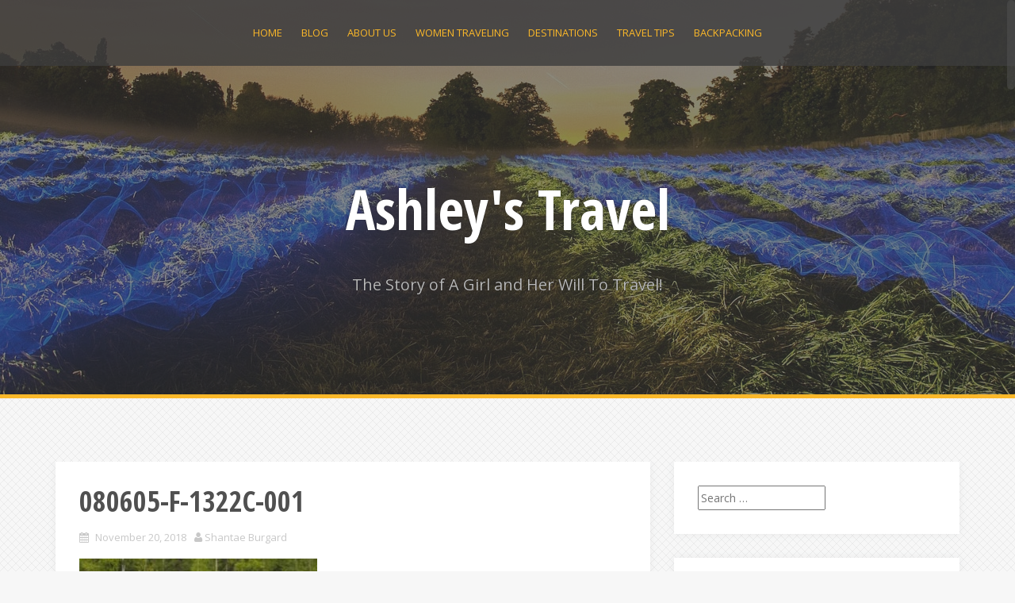

--- FILE ---
content_type: text/html; charset=UTF-8
request_url: https://ashleystravel.com/stag-ideas-british-rugby-tour/080605-f-1322c-001
body_size: 9845
content:
<!DOCTYPE html>
<html lang="en-US">
<head>
<meta charset="UTF-8">
<meta name="viewport" content="width=device-width, initial-scale=1">
<link rel="profile" href="http://gmpg.org/xfn/11">
<link rel="pingback" href="https://ashleystravel.com/xmlrpc.php">

<meta name='robots' content='index, follow, max-image-preview:large, max-snippet:-1, max-video-preview:-1' />
	<style>img:is([sizes="auto" i], [sizes^="auto," i]) { contain-intrinsic-size: 3000px 1500px }</style>
	
	<!-- This site is optimized with the Yoast SEO plugin v25.5 - https://yoast.com/wordpress/plugins/seo/ -->
	<title>080605-F-1322C-001 - Ashley&#039;s Travel</title>
	<link rel="canonical" href="https://ashleystravel.com/stag-ideas-british-rugby-tour/080605-f-1322c-001/" />
	<meta property="og:locale" content="en_US" />
	<meta property="og:type" content="article" />
	<meta property="og:title" content="080605-F-1322C-001 - Ashley&#039;s Travel" />
	<meta property="og:url" content="https://ashleystravel.com/stag-ideas-british-rugby-tour/080605-f-1322c-001/" />
	<meta property="og:site_name" content="Ashley&#039;s Travel" />
	<meta property="og:image" content="https://ashleystravel.com/stag-ideas-british-rugby-tour/080605-f-1322c-001" />
	<meta property="og:image:width" content="780" />
	<meta property="og:image:height" content="518" />
	<meta property="og:image:type" content="image/jpeg" />
	<meta name="twitter:card" content="summary_large_image" />
	<script type="application/ld+json" class="yoast-schema-graph">{"@context":"https://schema.org","@graph":[{"@type":"WebPage","@id":"https://ashleystravel.com/stag-ideas-british-rugby-tour/080605-f-1322c-001/","url":"https://ashleystravel.com/stag-ideas-british-rugby-tour/080605-f-1322c-001/","name":"080605-F-1322C-001 - Ashley&#039;s Travel","isPartOf":{"@id":"http://ashleystravel.com/#website"},"primaryImageOfPage":{"@id":"https://ashleystravel.com/stag-ideas-british-rugby-tour/080605-f-1322c-001/#primaryimage"},"image":{"@id":"https://ashleystravel.com/stag-ideas-british-rugby-tour/080605-f-1322c-001/#primaryimage"},"thumbnailUrl":"https://ashleystravel.com/wp-content/uploads/080605-F-1322C-001.jpg","datePublished":"2018-11-20T01:39:49+00:00","breadcrumb":{"@id":"https://ashleystravel.com/stag-ideas-british-rugby-tour/080605-f-1322c-001/#breadcrumb"},"inLanguage":"en-US","potentialAction":[{"@type":"ReadAction","target":["https://ashleystravel.com/stag-ideas-british-rugby-tour/080605-f-1322c-001/"]}]},{"@type":"ImageObject","inLanguage":"en-US","@id":"https://ashleystravel.com/stag-ideas-british-rugby-tour/080605-f-1322c-001/#primaryimage","url":"https://ashleystravel.com/wp-content/uploads/080605-F-1322C-001.jpg","contentUrl":"https://ashleystravel.com/wp-content/uploads/080605-F-1322C-001.jpg","width":"780","height":"518"},{"@type":"BreadcrumbList","@id":"https://ashleystravel.com/stag-ideas-british-rugby-tour/080605-f-1322c-001/#breadcrumb","itemListElement":[{"@type":"ListItem","position":1,"name":"Home","item":"http://ashleystravel.com/"},{"@type":"ListItem","position":2,"name":"Stag Do Ideas: A British Rugby Tour","item":"http://ashleystravel.com/stag-ideas-british-rugby-tour"},{"@type":"ListItem","position":3,"name":"080605-F-1322C-001"}]},{"@type":"WebSite","@id":"http://ashleystravel.com/#website","url":"http://ashleystravel.com/","name":"Ashley&#039;s Travel","description":"The Story of A Girl and Her Will To Travel!","potentialAction":[{"@type":"SearchAction","target":{"@type":"EntryPoint","urlTemplate":"http://ashleystravel.com/?s={search_term_string}"},"query-input":{"@type":"PropertyValueSpecification","valueRequired":true,"valueName":"search_term_string"}}],"inLanguage":"en-US"}]}</script>
	<!-- / Yoast SEO plugin. -->


<link rel='dns-prefetch' href='//fonts.googleapis.com' />
<link rel="alternate" type="application/rss+xml" title="Ashley&#039;s Travel &raquo; Feed" href="https://ashleystravel.com/feed" />
		<!-- This site uses the Google Analytics by MonsterInsights plugin v9.6.1 - Using Analytics tracking - https://www.monsterinsights.com/ -->
		<!-- Note: MonsterInsights is not currently configured on this site. The site owner needs to authenticate with Google Analytics in the MonsterInsights settings panel. -->
					<!-- No tracking code set -->
				<!-- / Google Analytics by MonsterInsights -->
		<script type="text/javascript">
/* <![CDATA[ */
window._wpemojiSettings = {"baseUrl":"https:\/\/s.w.org\/images\/core\/emoji\/16.0.1\/72x72\/","ext":".png","svgUrl":"https:\/\/s.w.org\/images\/core\/emoji\/16.0.1\/svg\/","svgExt":".svg","source":{"concatemoji":"https:\/\/ashleystravel.com\/wp-includes\/js\/wp-emoji-release.min.js?ver=6.8.2"}};
/*! This file is auto-generated */
!function(s,n){var o,i,e;function c(e){try{var t={supportTests:e,timestamp:(new Date).valueOf()};sessionStorage.setItem(o,JSON.stringify(t))}catch(e){}}function p(e,t,n){e.clearRect(0,0,e.canvas.width,e.canvas.height),e.fillText(t,0,0);var t=new Uint32Array(e.getImageData(0,0,e.canvas.width,e.canvas.height).data),a=(e.clearRect(0,0,e.canvas.width,e.canvas.height),e.fillText(n,0,0),new Uint32Array(e.getImageData(0,0,e.canvas.width,e.canvas.height).data));return t.every(function(e,t){return e===a[t]})}function u(e,t){e.clearRect(0,0,e.canvas.width,e.canvas.height),e.fillText(t,0,0);for(var n=e.getImageData(16,16,1,1),a=0;a<n.data.length;a++)if(0!==n.data[a])return!1;return!0}function f(e,t,n,a){switch(t){case"flag":return n(e,"\ud83c\udff3\ufe0f\u200d\u26a7\ufe0f","\ud83c\udff3\ufe0f\u200b\u26a7\ufe0f")?!1:!n(e,"\ud83c\udde8\ud83c\uddf6","\ud83c\udde8\u200b\ud83c\uddf6")&&!n(e,"\ud83c\udff4\udb40\udc67\udb40\udc62\udb40\udc65\udb40\udc6e\udb40\udc67\udb40\udc7f","\ud83c\udff4\u200b\udb40\udc67\u200b\udb40\udc62\u200b\udb40\udc65\u200b\udb40\udc6e\u200b\udb40\udc67\u200b\udb40\udc7f");case"emoji":return!a(e,"\ud83e\udedf")}return!1}function g(e,t,n,a){var r="undefined"!=typeof WorkerGlobalScope&&self instanceof WorkerGlobalScope?new OffscreenCanvas(300,150):s.createElement("canvas"),o=r.getContext("2d",{willReadFrequently:!0}),i=(o.textBaseline="top",o.font="600 32px Arial",{});return e.forEach(function(e){i[e]=t(o,e,n,a)}),i}function t(e){var t=s.createElement("script");t.src=e,t.defer=!0,s.head.appendChild(t)}"undefined"!=typeof Promise&&(o="wpEmojiSettingsSupports",i=["flag","emoji"],n.supports={everything:!0,everythingExceptFlag:!0},e=new Promise(function(e){s.addEventListener("DOMContentLoaded",e,{once:!0})}),new Promise(function(t){var n=function(){try{var e=JSON.parse(sessionStorage.getItem(o));if("object"==typeof e&&"number"==typeof e.timestamp&&(new Date).valueOf()<e.timestamp+604800&&"object"==typeof e.supportTests)return e.supportTests}catch(e){}return null}();if(!n){if("undefined"!=typeof Worker&&"undefined"!=typeof OffscreenCanvas&&"undefined"!=typeof URL&&URL.createObjectURL&&"undefined"!=typeof Blob)try{var e="postMessage("+g.toString()+"("+[JSON.stringify(i),f.toString(),p.toString(),u.toString()].join(",")+"));",a=new Blob([e],{type:"text/javascript"}),r=new Worker(URL.createObjectURL(a),{name:"wpTestEmojiSupports"});return void(r.onmessage=function(e){c(n=e.data),r.terminate(),t(n)})}catch(e){}c(n=g(i,f,p,u))}t(n)}).then(function(e){for(var t in e)n.supports[t]=e[t],n.supports.everything=n.supports.everything&&n.supports[t],"flag"!==t&&(n.supports.everythingExceptFlag=n.supports.everythingExceptFlag&&n.supports[t]);n.supports.everythingExceptFlag=n.supports.everythingExceptFlag&&!n.supports.flag,n.DOMReady=!1,n.readyCallback=function(){n.DOMReady=!0}}).then(function(){return e}).then(function(){var e;n.supports.everything||(n.readyCallback(),(e=n.source||{}).concatemoji?t(e.concatemoji):e.wpemoji&&e.twemoji&&(t(e.twemoji),t(e.wpemoji)))}))}((window,document),window._wpemojiSettings);
/* ]]> */
</script>
<style id='wp-emoji-styles-inline-css' type='text/css'>

	img.wp-smiley, img.emoji {
		display: inline !important;
		border: none !important;
		box-shadow: none !important;
		height: 1em !important;
		width: 1em !important;
		margin: 0 0.07em !important;
		vertical-align: -0.1em !important;
		background: none !important;
		padding: 0 !important;
	}
</style>
<link rel='stylesheet' id='wp-block-library-css' href='https://ashleystravel.com/wp-includes/css/dist/block-library/style.min.css?ver=6.8.2' type='text/css' media='all' />
<style id='classic-theme-styles-inline-css' type='text/css'>
/*! This file is auto-generated */
.wp-block-button__link{color:#fff;background-color:#32373c;border-radius:9999px;box-shadow:none;text-decoration:none;padding:calc(.667em + 2px) calc(1.333em + 2px);font-size:1.125em}.wp-block-file__button{background:#32373c;color:#fff;text-decoration:none}
</style>
<style id='global-styles-inline-css' type='text/css'>
:root{--wp--preset--aspect-ratio--square: 1;--wp--preset--aspect-ratio--4-3: 4/3;--wp--preset--aspect-ratio--3-4: 3/4;--wp--preset--aspect-ratio--3-2: 3/2;--wp--preset--aspect-ratio--2-3: 2/3;--wp--preset--aspect-ratio--16-9: 16/9;--wp--preset--aspect-ratio--9-16: 9/16;--wp--preset--color--black: #000000;--wp--preset--color--cyan-bluish-gray: #abb8c3;--wp--preset--color--white: #ffffff;--wp--preset--color--pale-pink: #f78da7;--wp--preset--color--vivid-red: #cf2e2e;--wp--preset--color--luminous-vivid-orange: #ff6900;--wp--preset--color--luminous-vivid-amber: #fcb900;--wp--preset--color--light-green-cyan: #7bdcb5;--wp--preset--color--vivid-green-cyan: #00d084;--wp--preset--color--pale-cyan-blue: #8ed1fc;--wp--preset--color--vivid-cyan-blue: #0693e3;--wp--preset--color--vivid-purple: #9b51e0;--wp--preset--gradient--vivid-cyan-blue-to-vivid-purple: linear-gradient(135deg,rgba(6,147,227,1) 0%,rgb(155,81,224) 100%);--wp--preset--gradient--light-green-cyan-to-vivid-green-cyan: linear-gradient(135deg,rgb(122,220,180) 0%,rgb(0,208,130) 100%);--wp--preset--gradient--luminous-vivid-amber-to-luminous-vivid-orange: linear-gradient(135deg,rgba(252,185,0,1) 0%,rgba(255,105,0,1) 100%);--wp--preset--gradient--luminous-vivid-orange-to-vivid-red: linear-gradient(135deg,rgba(255,105,0,1) 0%,rgb(207,46,46) 100%);--wp--preset--gradient--very-light-gray-to-cyan-bluish-gray: linear-gradient(135deg,rgb(238,238,238) 0%,rgb(169,184,195) 100%);--wp--preset--gradient--cool-to-warm-spectrum: linear-gradient(135deg,rgb(74,234,220) 0%,rgb(151,120,209) 20%,rgb(207,42,186) 40%,rgb(238,44,130) 60%,rgb(251,105,98) 80%,rgb(254,248,76) 100%);--wp--preset--gradient--blush-light-purple: linear-gradient(135deg,rgb(255,206,236) 0%,rgb(152,150,240) 100%);--wp--preset--gradient--blush-bordeaux: linear-gradient(135deg,rgb(254,205,165) 0%,rgb(254,45,45) 50%,rgb(107,0,62) 100%);--wp--preset--gradient--luminous-dusk: linear-gradient(135deg,rgb(255,203,112) 0%,rgb(199,81,192) 50%,rgb(65,88,208) 100%);--wp--preset--gradient--pale-ocean: linear-gradient(135deg,rgb(255,245,203) 0%,rgb(182,227,212) 50%,rgb(51,167,181) 100%);--wp--preset--gradient--electric-grass: linear-gradient(135deg,rgb(202,248,128) 0%,rgb(113,206,126) 100%);--wp--preset--gradient--midnight: linear-gradient(135deg,rgb(2,3,129) 0%,rgb(40,116,252) 100%);--wp--preset--font-size--small: 13px;--wp--preset--font-size--medium: 20px;--wp--preset--font-size--large: 36px;--wp--preset--font-size--x-large: 42px;--wp--preset--spacing--20: 0.44rem;--wp--preset--spacing--30: 0.67rem;--wp--preset--spacing--40: 1rem;--wp--preset--spacing--50: 1.5rem;--wp--preset--spacing--60: 2.25rem;--wp--preset--spacing--70: 3.38rem;--wp--preset--spacing--80: 5.06rem;--wp--preset--shadow--natural: 6px 6px 9px rgba(0, 0, 0, 0.2);--wp--preset--shadow--deep: 12px 12px 50px rgba(0, 0, 0, 0.4);--wp--preset--shadow--sharp: 6px 6px 0px rgba(0, 0, 0, 0.2);--wp--preset--shadow--outlined: 6px 6px 0px -3px rgba(255, 255, 255, 1), 6px 6px rgba(0, 0, 0, 1);--wp--preset--shadow--crisp: 6px 6px 0px rgba(0, 0, 0, 1);}:where(.is-layout-flex){gap: 0.5em;}:where(.is-layout-grid){gap: 0.5em;}body .is-layout-flex{display: flex;}.is-layout-flex{flex-wrap: wrap;align-items: center;}.is-layout-flex > :is(*, div){margin: 0;}body .is-layout-grid{display: grid;}.is-layout-grid > :is(*, div){margin: 0;}:where(.wp-block-columns.is-layout-flex){gap: 2em;}:where(.wp-block-columns.is-layout-grid){gap: 2em;}:where(.wp-block-post-template.is-layout-flex){gap: 1.25em;}:where(.wp-block-post-template.is-layout-grid){gap: 1.25em;}.has-black-color{color: var(--wp--preset--color--black) !important;}.has-cyan-bluish-gray-color{color: var(--wp--preset--color--cyan-bluish-gray) !important;}.has-white-color{color: var(--wp--preset--color--white) !important;}.has-pale-pink-color{color: var(--wp--preset--color--pale-pink) !important;}.has-vivid-red-color{color: var(--wp--preset--color--vivid-red) !important;}.has-luminous-vivid-orange-color{color: var(--wp--preset--color--luminous-vivid-orange) !important;}.has-luminous-vivid-amber-color{color: var(--wp--preset--color--luminous-vivid-amber) !important;}.has-light-green-cyan-color{color: var(--wp--preset--color--light-green-cyan) !important;}.has-vivid-green-cyan-color{color: var(--wp--preset--color--vivid-green-cyan) !important;}.has-pale-cyan-blue-color{color: var(--wp--preset--color--pale-cyan-blue) !important;}.has-vivid-cyan-blue-color{color: var(--wp--preset--color--vivid-cyan-blue) !important;}.has-vivid-purple-color{color: var(--wp--preset--color--vivid-purple) !important;}.has-black-background-color{background-color: var(--wp--preset--color--black) !important;}.has-cyan-bluish-gray-background-color{background-color: var(--wp--preset--color--cyan-bluish-gray) !important;}.has-white-background-color{background-color: var(--wp--preset--color--white) !important;}.has-pale-pink-background-color{background-color: var(--wp--preset--color--pale-pink) !important;}.has-vivid-red-background-color{background-color: var(--wp--preset--color--vivid-red) !important;}.has-luminous-vivid-orange-background-color{background-color: var(--wp--preset--color--luminous-vivid-orange) !important;}.has-luminous-vivid-amber-background-color{background-color: var(--wp--preset--color--luminous-vivid-amber) !important;}.has-light-green-cyan-background-color{background-color: var(--wp--preset--color--light-green-cyan) !important;}.has-vivid-green-cyan-background-color{background-color: var(--wp--preset--color--vivid-green-cyan) !important;}.has-pale-cyan-blue-background-color{background-color: var(--wp--preset--color--pale-cyan-blue) !important;}.has-vivid-cyan-blue-background-color{background-color: var(--wp--preset--color--vivid-cyan-blue) !important;}.has-vivid-purple-background-color{background-color: var(--wp--preset--color--vivid-purple) !important;}.has-black-border-color{border-color: var(--wp--preset--color--black) !important;}.has-cyan-bluish-gray-border-color{border-color: var(--wp--preset--color--cyan-bluish-gray) !important;}.has-white-border-color{border-color: var(--wp--preset--color--white) !important;}.has-pale-pink-border-color{border-color: var(--wp--preset--color--pale-pink) !important;}.has-vivid-red-border-color{border-color: var(--wp--preset--color--vivid-red) !important;}.has-luminous-vivid-orange-border-color{border-color: var(--wp--preset--color--luminous-vivid-orange) !important;}.has-luminous-vivid-amber-border-color{border-color: var(--wp--preset--color--luminous-vivid-amber) !important;}.has-light-green-cyan-border-color{border-color: var(--wp--preset--color--light-green-cyan) !important;}.has-vivid-green-cyan-border-color{border-color: var(--wp--preset--color--vivid-green-cyan) !important;}.has-pale-cyan-blue-border-color{border-color: var(--wp--preset--color--pale-cyan-blue) !important;}.has-vivid-cyan-blue-border-color{border-color: var(--wp--preset--color--vivid-cyan-blue) !important;}.has-vivid-purple-border-color{border-color: var(--wp--preset--color--vivid-purple) !important;}.has-vivid-cyan-blue-to-vivid-purple-gradient-background{background: var(--wp--preset--gradient--vivid-cyan-blue-to-vivid-purple) !important;}.has-light-green-cyan-to-vivid-green-cyan-gradient-background{background: var(--wp--preset--gradient--light-green-cyan-to-vivid-green-cyan) !important;}.has-luminous-vivid-amber-to-luminous-vivid-orange-gradient-background{background: var(--wp--preset--gradient--luminous-vivid-amber-to-luminous-vivid-orange) !important;}.has-luminous-vivid-orange-to-vivid-red-gradient-background{background: var(--wp--preset--gradient--luminous-vivid-orange-to-vivid-red) !important;}.has-very-light-gray-to-cyan-bluish-gray-gradient-background{background: var(--wp--preset--gradient--very-light-gray-to-cyan-bluish-gray) !important;}.has-cool-to-warm-spectrum-gradient-background{background: var(--wp--preset--gradient--cool-to-warm-spectrum) !important;}.has-blush-light-purple-gradient-background{background: var(--wp--preset--gradient--blush-light-purple) !important;}.has-blush-bordeaux-gradient-background{background: var(--wp--preset--gradient--blush-bordeaux) !important;}.has-luminous-dusk-gradient-background{background: var(--wp--preset--gradient--luminous-dusk) !important;}.has-pale-ocean-gradient-background{background: var(--wp--preset--gradient--pale-ocean) !important;}.has-electric-grass-gradient-background{background: var(--wp--preset--gradient--electric-grass) !important;}.has-midnight-gradient-background{background: var(--wp--preset--gradient--midnight) !important;}.has-small-font-size{font-size: var(--wp--preset--font-size--small) !important;}.has-medium-font-size{font-size: var(--wp--preset--font-size--medium) !important;}.has-large-font-size{font-size: var(--wp--preset--font-size--large) !important;}.has-x-large-font-size{font-size: var(--wp--preset--font-size--x-large) !important;}
:where(.wp-block-post-template.is-layout-flex){gap: 1.25em;}:where(.wp-block-post-template.is-layout-grid){gap: 1.25em;}
:where(.wp-block-columns.is-layout-flex){gap: 2em;}:where(.wp-block-columns.is-layout-grid){gap: 2em;}
:root :where(.wp-block-pullquote){font-size: 1.5em;line-height: 1.6;}
</style>
<link rel='stylesheet' id='contact-form-7-css' href='https://ashleystravel.com/wp-content/plugins/contact-form-7/includes/css/styles.css?ver=6.1' type='text/css' media='all' />
<link rel='stylesheet' id='stcr-style-css' href='https://ashleystravel.com/wp-content/plugins/subscribe-to-comments-reloaded/includes/css/stcr-style.css?ver=6.8.2' type='text/css' media='all' />
<link rel='stylesheet' id='alizee-bootstrap-css' href='https://ashleystravel.com/wp-content/themes/alizee/bootstrap/css/bootstrap.min.css?ver=1' type='text/css' media='all' />
<link rel='stylesheet' id='alizee-style-css' href='https://ashleystravel.com/wp-content/themes/alizee/style.css?ver=6.8.2' type='text/css' media='all' />
<style id='alizee-style-inline-css' type='text/css'>
.main-navigation a, .social-navigation li a, .entry-title a:hover, .widget-title, .widgettitle, .social-widget li a::before, .author-social a, .view-all, .view-all a { color: ; }
.main-navigation li:hover, .post-navigation .nav-previous, .post-navigation .nav-next, .paging-navigation .nav-previous, .paging-navigation .nav-next, #today, .tagcloud a, .entry-thumb, .comment-respond input[type="submit"], .cat-link, .search-submit { background-color: ; }
.widget-title, .widgettitle, .entry-thumb, .author-name, .site-header, .page-header, blockquote { border-color: ; }
.sidebar-toggle { border-right-color: ; }
.social-toggle { border-left-color: ; }
.site-title a { color: ; }
.site-description { color: ; }
.entry-title, .entry-title a { color: ; }
body { color: ; }
.site-header { background-color: ; }
.footer-widget-area, .site-info { background-color: ; }

</style>
<link rel='stylesheet' id='alizee-font-awesome-css' href='https://ashleystravel.com/wp-content/themes/alizee/fonts/font-awesome.min.css?ver=6.8.2' type='text/css' media='all' />
<link rel='stylesheet' id='alizee-headings-fonts-css' href='//fonts.googleapis.com/css?family=Open+Sans+Condensed%3A700&#038;ver=6.8.2' type='text/css' media='all' />
<link rel='stylesheet' id='alizee-body-fonts-css' href='//fonts.googleapis.com/css?family=Open+Sans%3A400italic%2C700italic%2C400%2C700&#038;ver=6.8.2' type='text/css' media='all' />
<link rel='stylesheet' id='alizee-two-col-css' href='https://ashleystravel.com/wp-content/themes/alizee/layouts/four-col.css?ver=6.8.2' type='text/css' media='all' />
<link rel='stylesheet' id='recent-posts-widget-with-thumbnails-public-style-css' href='https://ashleystravel.com/wp-content/plugins/recent-posts-widget-with-thumbnails/public.css?ver=7.1.1' type='text/css' media='all' />
<script type="text/javascript" src="https://ashleystravel.com/wp-includes/js/jquery/jquery.min.js?ver=3.7.1" id="jquery-core-js"></script>
<script type="text/javascript" src="https://ashleystravel.com/wp-includes/js/jquery/jquery-migrate.min.js?ver=3.4.1" id="jquery-migrate-js"></script>
<script type="text/javascript" src="https://ashleystravel.com/wp-content/themes/alizee/js/scripts.js?ver=1" id="alizee-scripts-js"></script>
<script type="text/javascript" src="https://ashleystravel.com/wp-content/themes/alizee/js/jquery.fitvids.js?ver=1" id="alizee-fitvids-js"></script>
<script type="text/javascript" src="https://ashleystravel.com/wp-content/themes/alizee/js/jquery.nicescroll.min.js?ver=1" id="alizee-nicescroll-js"></script>
<script type="text/javascript" src="https://ashleystravel.com/wp-content/themes/alizee/js/nicescroll-init.js?ver=1" id="alizee-nicescroll-init-js"></script>
<link rel="https://api.w.org/" href="https://ashleystravel.com/wp-json/" /><link rel="alternate" title="JSON" type="application/json" href="https://ashleystravel.com/wp-json/wp/v2/media/1641" /><link rel="EditURI" type="application/rsd+xml" title="RSD" href="https://ashleystravel.com/xmlrpc.php?rsd" />
<meta name="generator" content="WordPress 6.8.2" />
<link rel='shortlink' href='https://ashleystravel.com/?p=1641' />
<link rel="alternate" title="oEmbed (JSON)" type="application/json+oembed" href="https://ashleystravel.com/wp-json/oembed/1.0/embed?url=https%3A%2F%2Fashleystravel.com%2Fstag-ideas-british-rugby-tour%2F080605-f-1322c-001" />
<link rel="alternate" title="oEmbed (XML)" type="text/xml+oembed" href="https://ashleystravel.com/wp-json/oembed/1.0/embed?url=https%3A%2F%2Fashleystravel.com%2Fstag-ideas-british-rugby-tour%2F080605-f-1322c-001&#038;format=xml" />
<!--[if lt IE 9]>
<script src="https://ashleystravel.com/wp-content/themes/alizee/js/html5shiv.js"></script>
<![endif]-->
			<style type="text/css">
				.site-header:after {
				    content : "";
				    display: block;
				    position: absolute;
				    top: 0;
				    left: 0;
				    background: url(https://ashleystravel.com/wp-content/themes/alizee/images/header.jpg) no-repeat;
				    background-position: center top;
				    background-attachment: fixed;
				    width: 100%;
				    height: 100%;
				    opacity : 0.4;
				}		
			</style>
	<style type="text/css" id="custom-background-css">
body.custom-background { background-image: url("https://ashleystravel.com/wp-content/themes/alizee/images/bg.png"); background-position: left top; background-size: auto; background-repeat: repeat; background-attachment: scroll; }
</style>
	<style id="sccss"></style></head>


<body class="attachment wp-singular attachment-template-default single single-attachment postid-1641 attachmentid-1641 attachment-jpeg custom-background wp-theme-alizee group-blog">

<div id="page" class="hfeed site">
	<a class="skip-link screen-reader-text" href="#content">Skip to content</a>

	<header id="masthead" class="site-header has-banner" role="banner">
		<nav id="site-navigation" class="main-navigation" role="navigation">
			<div class="container">
				<button class="menu-toggle btn"><i class="fa fa-bars"></i></button>
				<div class="menu-main-menu-container"><ul id="menu-main-menu" class="menu"><li id="menu-item-99" class="menu-item menu-item-type-custom menu-item-object-custom menu-item-home menu-item-99"><a href="http://ashleystravel.com/">Home</a></li>
<li id="menu-item-101" class="menu-item menu-item-type-post_type menu-item-object-page menu-item-101"><a href="https://ashleystravel.com/blog">Blog</a></li>
<li id="menu-item-100" class="menu-item menu-item-type-post_type menu-item-object-page menu-item-100"><a href="https://ashleystravel.com/about-us">About Us</a></li>
<li id="menu-item-124" class="menu-item menu-item-type-taxonomy menu-item-object-category menu-item-124"><a href="https://ashleystravel.com/category/women-traveling">Women traveling</a></li>
<li id="menu-item-122" class="menu-item menu-item-type-taxonomy menu-item-object-category menu-item-122"><a href="https://ashleystravel.com/category/destinations">Destinations</a></li>
<li id="menu-item-123" class="menu-item menu-item-type-taxonomy menu-item-object-category menu-item-123"><a href="https://ashleystravel.com/category/travel-tips">Travel tips</a></li>
<li id="menu-item-121" class="menu-item menu-item-type-taxonomy menu-item-object-category menu-item-121"><a href="https://ashleystravel.com/category/backpacking">Backpacking</a></li>
</ul></div>			</div>	
		</nav><!-- #site-navigation -->
		<div class="container">
			<div class="site-branding">
																						<p class="site-title"><a href="https://ashleystravel.com/" rel="home">Ashley&#039;s Travel</a></p>
														<p class="site-description">The Story of A Girl and Her Will To Travel!</p>
												</div>
		</div>
			</header><!-- #masthead -->

	<div id="content" class="site-content container">
	<div id="primary" class="content-area">
		<main id="main" class="site-main" role="main">

		
			
<article id="post-1641" class="post-1641 attachment type-attachment status-inherit hentry">

	
	<header class="entry-header">
		<h1 class="entry-title">080605-F-1322C-001</h1>
		<div class="entry-meta">
			<span class="posted-on"><i class="fa fa-calendar"></i> <a href="https://ashleystravel.com/stag-ideas-british-rugby-tour/080605-f-1322c-001" rel="bookmark"><time class="entry-date published" datetime="2018-11-20T01:39:49+00:00">November 20, 2018</time></a></span><span class="byline"><i class="fa fa-user"></i> <span class="author vcard"><a class="url fn n" href="https://ashleystravel.com/author/admin">Shantae Burgard</a></span></span>		</div><!-- .entry-meta -->
	</header><!-- .entry-header -->

	<div class="entry-content">
		<p class="attachment"><a href='https://ashleystravel.com/wp-content/uploads/080605-F-1322C-001.jpg'><img fetchpriority="high" decoding="async" width="300" height="199" src="https://ashleystravel.com/wp-content/uploads/080605-F-1322C-001-300x199.jpg" class="attachment-medium size-medium" alt="" srcset="https://ashleystravel.com/wp-content/uploads/080605-F-1322C-001-300x199.jpg 300w, https://ashleystravel.com/wp-content/uploads/080605-F-1322C-001-768x510.jpg 768w, https://ashleystravel.com/wp-content/uploads/080605-F-1322C-001-30x20.jpg 30w, https://ashleystravel.com/wp-content/uploads/080605-F-1322C-001-750x498.jpg 750w, https://ashleystravel.com/wp-content/uploads/080605-F-1322C-001-50x33.jpg 50w, https://ashleystravel.com/wp-content/uploads/080605-F-1322C-001.jpg 780w" sizes="(max-width: 300px) 100vw, 300px" /></a></p>
			</div><!-- .entry-content -->

	<footer class="entry-footer">
		<span><i class="fa fa-folder"></i> </span><span><i class="fa fa-link"></i><a href="https://ashleystravel.com/stag-ideas-british-rugby-tour/080605-f-1322c-001" rel="bookmark"> permalink</a></span>
			</footer><!-- .entry-footer -->
</article><!-- #post-## -->

						

				<nav class="navigation post-navigation clearfix" role="navigation">
		<div class="nav-links">
			<div class="nav-previous"><a href="https://ashleystravel.com/stag-ideas-british-rugby-tour" rel="prev"><i class="fa fa-long-arrow-left"></i> Stag Do Ideas: A British Rugby Tour</a></div>		</div><!-- .nav-links -->
	</nav><!-- .navigation -->
	
			
		
		</main><!-- #main -->
	</div><!-- #primary -->

	<div id="secondary" class="widget-area" role="complementary">
		<aside id="search-2" class="widget widget_search"><form role="search" method="get" class="search-form" action="https://ashleystravel.com/">
				<label>
					<span class="screen-reader-text">Search for:</span>
					<input type="search" class="search-field" placeholder="Search &hellip;" value="" name="s" />
				</label>
				<input type="submit" class="search-submit" value="Search" />
			</form></aside><aside id="recent-posts-widget-with-thumbnails-2" class="widget recent-posts-widget-with-thumbnails">
<div id="rpwwt-recent-posts-widget-with-thumbnails-2" class="rpwwt-widget">
	<ul>
		<li><a href="https://ashleystravel.com/essential-camping-supplies-beyond-tent-sleeping-bag"><img width="75" height="75" src="https://ashleystravel.com/wp-content/uploads/camping-tent-turbo-tent-tents-the-bear-ledger-indian-account-150x150.jpg" class="attachment-75x75 size-75x75 wp-post-image" alt="" decoding="async" loading="lazy" /><span class="rpwwt-post-title">Essential Camping Supplies, Beyond a Tent and Sleeping Bag</span></a></li>
		<li><a href="https://ashleystravel.com/know-furnished-apartments-chalets-3-vallees"><img width="75" height="75" src="https://ashleystravel.com/wp-content/uploads/Thorens-150x150.jpg" class="attachment-75x75 size-75x75 wp-post-image" alt="" decoding="async" loading="lazy" /><span class="rpwwt-post-title">What to Know About Furnished Apartments and Chalets in 3 Vallees</span></a></li>
		<li><a href="https://ashleystravel.com/best-ways-make-money-online"><img width="75" height="75" src="http://ashleystravel.com/wp-content/plugins/recent-posts-widget-with-thumbnails/default_thumb.gif" class="attachment-75x75" alt="" loading="lazy" /><span class="rpwwt-post-title">Best Ways To Make Money Online</span></a></li>
		<li><a href="https://ashleystravel.com/thailand-best-place-holiday"><img width="75" height="75" src="https://ashleystravel.com/wp-content/uploads/thailand-1200x819-150x150.jpg" class="attachment-75x75 size-75x75 wp-post-image" alt="" decoding="async" loading="lazy" /><span class="rpwwt-post-title">Thailand Is The Best Place For A Holiday</span></a></li>
		<li><a href="https://ashleystravel.com/tips-getting-camping-trip-kids"><img width="75" height="75" src="https://ashleystravel.com/wp-content/uploads/4741325076_2d2b5d70dc_b-150x150.jpg" class="attachment-75x75 size-75x75 wp-post-image" alt="" decoding="async" loading="lazy" /><span class="rpwwt-post-title">Tips on Getting The Most Out of a Camping Trip With Kids </span></a></li>
		<li><a href="https://ashleystravel.com/teachers-gifts-ideas"><img width="75" height="75" src="https://ashleystravel.com/wp-content/uploads/PCR15_15F114_ENVIRO_CP_SQ-150x150.jpeg" class="attachment-75x75 size-75x75 wp-post-image" alt="" decoding="async" loading="lazy" srcset="https://ashleystravel.com/wp-content/uploads/PCR15_15F114_ENVIRO_CP_SQ-150x150.jpeg 150w, https://ashleystravel.com/wp-content/uploads/PCR15_15F114_ENVIRO_CP_SQ-300x300.jpeg 300w, https://ashleystravel.com/wp-content/uploads/PCR15_15F114_ENVIRO_CP_SQ-30x30.jpeg 30w, https://ashleystravel.com/wp-content/uploads/PCR15_15F114_ENVIRO_CP_SQ-50x50.jpeg 50w, https://ashleystravel.com/wp-content/uploads/PCR15_15F114_ENVIRO_CP_SQ.jpeg 600w" sizes="auto, (max-width: 75px) 100vw, 75px" /><span class="rpwwt-post-title">Teachers Gifts Ideas </span></a></li>
		<li><a href="https://ashleystravel.com/stag-ideas-british-rugby-tour"><img width="75" height="75" src="https://ashleystravel.com/wp-content/uploads/080605-F-1322C-001-150x150.jpg" class="attachment-75x75 size-75x75 wp-post-image" alt="" decoding="async" loading="lazy" /><span class="rpwwt-post-title">Stag Do Ideas: A British Rugby Tour</span></a></li>
		<li><a href="https://ashleystravel.com/sightseeing-las-vegas"><img width="75" height="75" src="https://ashleystravel.com/wp-content/uploads/bellagio-exterior-hero-shot-purple-sky-150x150.jpg" class="attachment-75x75 size-75x75 wp-post-image" alt="" decoding="async" loading="lazy" /><span class="rpwwt-post-title">Sightseeing in Las Vegas</span></a></li>
		<li><a href="https://ashleystravel.com/road-trip-adventure-missing"><img width="75" height="75" src="https://ashleystravel.com/wp-content/uploads/img1692-150x150.jpg" class="attachment-75x75 size-75x75 wp-post-image" alt="" decoding="async" loading="lazy" /><span class="rpwwt-post-title">Why A Road Trip Could Be the Adventure Your Missing</span></a></li>
		<li><a href="https://ashleystravel.com/things-cabo-san-lucas"><img width="75" height="75" src="https://ashleystravel.com/wp-content/uploads/phuket-travel-safety-150x150.jpg" class="attachment-75x75 size-75x75 wp-post-image" alt="" decoding="async" loading="lazy" /><span class="rpwwt-post-title">Things To Do in Cabo San Lucas</span></a></li>
		<li><a href="https://ashleystravel.com/finding-travel-style-phuket"><img width="75" height="75" src="https://ashleystravel.com/wp-content/uploads/phuket-travel-safety-150x150.jpg" class="attachment-75x75 size-75x75 wp-post-image" alt="" decoding="async" loading="lazy" /><span class="rpwwt-post-title">Finding Your Travel Style in Phuket</span></a></li>
		<li><a href="https://ashleystravel.com/spend-time-verona"><img width="75" height="75" src="https://ashleystravel.com/wp-content/uploads/Unknown-150x150.jpeg" class="attachment-75x75 size-75x75 wp-post-image" alt="" decoding="async" loading="lazy" /><span class="rpwwt-post-title">How to Spend Your Time In Verona</span></a></li>
		<li><a href="https://ashleystravel.com/10-unique-buildings-around-world"><img width="75" height="75" src="http://ashleystravel.com/wp-content/plugins/recent-posts-widget-with-thumbnails/default_thumb.gif" class="attachment-75x75" alt="" loading="lazy" /><span class="rpwwt-post-title">10 Unique Buildings Around the World</span></a></li>
		<li><a href="https://ashleystravel.com/im-love-cabo-san-lucas"><img width="75" height="75" src="https://ashleystravel.com/wp-content/uploads/5322963020_8ea8732255_b-1-150x150.jpg" class="attachment-75x75 size-75x75 wp-post-image" alt="" decoding="async" loading="lazy" /><span class="rpwwt-post-title">I&#8217;m in Love With Cabo San Lucas</span></a></li>
		<li><a href="https://ashleystravel.com/visit-antarctica-flights-antarctica-antarctica-cruises"><img width="75" height="75" src="https://ashleystravel.com/wp-content/uploads/emperor-penguins-429127_640-150x150.jpg" class="attachment-75x75 size-75x75 wp-post-image" alt="" decoding="async" loading="lazy" /><span class="rpwwt-post-title">VISIT ANTARCTICA: FLIGHTS TO ANTARCTICA AND ANTARCTICA CRUISES</span></a></li>
		<li><a href="https://ashleystravel.com/3-reasons-experience-luxury-travel"><img width="75" height="75" src="http://ashleystravel.com/wp-content/plugins/recent-posts-widget-with-thumbnails/default_thumb.gif" class="attachment-75x75" alt="" loading="lazy" /><span class="rpwwt-post-title">3 Reasons You Should Experience Luxury Travel</span></a></li>
		<li><a href="https://ashleystravel.com/go-gorilla-trekking-rwanda-volcanoes-national-park"><img width="75" height="75" src="https://ashleystravel.com/wp-content/uploads/20050128-7797_DAS_large-150x150.jpg" class="attachment-75x75 size-75x75 wp-post-image" alt="" decoding="async" loading="lazy" /><span class="rpwwt-post-title">How to go Gorilla Trekking in Rwanda – Volcanoes national park</span></a></li>
		<li><a href="https://ashleystravel.com/4-places-visit-peru"><img width="75" height="75" src="https://ashleystravel.com/wp-content/uploads/lima-150x150.jpg" class="attachment-75x75 size-75x75 wp-post-image" alt="" decoding="async" loading="lazy" /><span class="rpwwt-post-title">4 Places To Visit In Peru</span></a></li>
		<li><a href="https://ashleystravel.com/7-ways-spend-gap-year"><img width="75" height="75" src="http://ashleystravel.com/wp-content/plugins/recent-posts-widget-with-thumbnails/default_thumb.gif" class="attachment-75x75" alt="" loading="lazy" /><span class="rpwwt-post-title">7 Ways to Spend a Gap Year</span></a></li>
		<li><a href="https://ashleystravel.com/5-surprising-locations-perfect-luxury-escape"><img width="75" height="75" src="http://ashleystravel.com/wp-content/plugins/recent-posts-widget-with-thumbnails/default_thumb.gif" class="attachment-75x75" alt="" loading="lazy" /><span class="rpwwt-post-title">5 Surprising Locations Perfect for a Luxury Escape</span></a></li>
		<li><a href="https://ashleystravel.com/5-amazing-holiday-destinations-tv-movie-lovers"><img width="75" height="75" src="http://ashleystravel.com/wp-content/plugins/recent-posts-widget-with-thumbnails/default_thumb.gif" class="attachment-75x75" alt="" loading="lazy" /><span class="rpwwt-post-title">5 Amazing Holiday Destinations for TV and Movie Lovers</span></a></li>
		<li><a href="https://ashleystravel.com/italy-vs-france-whats-best-holiday"><img width="75" height="75" src="http://ashleystravel.com/wp-content/plugins/recent-posts-widget-with-thumbnails/default_thumb.gif" class="attachment-75x75" alt="" loading="lazy" /><span class="rpwwt-post-title">Italy Vs. France &#8211; What&#8217;s Best for Your Holiday?</span></a></li>
		<li><a href="https://ashleystravel.com/3-travel-worthy-restaurants-in-america"><img width="75" height="75" src="https://ashleystravel.com/wp-content/uploads/920x920-150x150.jpg" class="attachment-75x75 size-75x75 wp-post-image" alt="" decoding="async" loading="lazy" /><span class="rpwwt-post-title">3 Travel-Worthy Restaurants in America</span></a></li>
		<li><a href="https://ashleystravel.com/five-things-you-need-to-see-in-doha"><img width="75" height="75" src="http://ashleystravel.com/wp-content/plugins/recent-posts-widget-with-thumbnails/default_thumb.gif" class="attachment-75x75" alt="" loading="lazy" /><span class="rpwwt-post-title">Five Things You Need To See In Doha</span></a></li>
		<li><a href="https://ashleystravel.com/duty-free-shops-in-different-airports"><img width="75" height="75" src="http://ashleystravel.com/wp-content/plugins/recent-posts-widget-with-thumbnails/default_thumb.gif" class="attachment-75x75" alt="" loading="lazy" /><span class="rpwwt-post-title">Duty free shops in different airports</span></a></li>
		<li><a href="https://ashleystravel.com/how-to-book-a-brilliant-holiday-for-less"><img width="75" height="75" src="https://ashleystravel.com/wp-content/uploads/2013/02/crazy-currency-150x150.jpg" class="attachment-75x75 size-75x75 wp-post-image" alt="crazy currency" decoding="async" loading="lazy" /><span class="rpwwt-post-title">How to book a brilliant holiday for less</span></a></li>
		<li><a href="https://ashleystravel.com/6-reasons-visit-amsterdam-spring"><img width="75" height="75" src="https://ashleystravel.com/wp-content/uploads/canal_amsterdam_100535_1280-150x150.jpg" class="attachment-75x75 size-75x75 wp-post-image" alt="" decoding="async" loading="lazy" /><span class="rpwwt-post-title">6 Reasons to visit Amsterdam this spring</span></a></li>
		<li><a href="https://ashleystravel.com/meet-amazing-people-amazing-places"><img width="75" height="75" src="https://ashleystravel.com/wp-content/uploads/image2-150x150.jpg" class="attachment-75x75 size-75x75 wp-post-image" alt="" decoding="async" loading="lazy" /><span class="rpwwt-post-title">Meet Amazing People In Amazing Places</span></a></li>
		<li><a href="https://ashleystravel.com/excited-find-great-new-church-family"><img width="75" height="75" src="https://ashleystravel.com/wp-content/uploads/image1-150x150.jpg" class="attachment-75x75 size-75x75 wp-post-image" alt="" decoding="async" loading="lazy" /><span class="rpwwt-post-title">Tips To Find A Great New Church For Your Family</span></a></li>
		<li><a href="https://ashleystravel.com/great-unplug-technology-just-enjoy-beauty-fiji"><img width="75" height="75" src="https://ashleystravel.com/wp-content/uploads/image-150x150.jpg" class="attachment-75x75 size-75x75 wp-post-image" alt="" decoding="async" loading="lazy" /><span class="rpwwt-post-title">How Great It Is To Unplug From Technology And Just Enjoy The Beauty Of Fiji.</span></a></li>
	</ul>
</div><!-- .rpwwt-widget -->
</aside><aside id="categories-2" class="widget widget_categories"><h3 class="widget-title">Categories</h3>
			<ul>
					<li class="cat-item cat-item-13"><a href="https://ashleystravel.com/category/backpacking">Backpacking</a>
</li>
	<li class="cat-item cat-item-5"><a href="https://ashleystravel.com/category/beaches">Beaches</a>
</li>
	<li class="cat-item cat-item-11"><a href="https://ashleystravel.com/category/destinations">Destinations</a>
</li>
	<li class="cat-item cat-item-275"><a href="https://ashleystravel.com/tag/finance">Finance</a>
</li>
	<li class="cat-item cat-item-14"><a href="https://ashleystravel.com/category/food">Food</a>
</li>
	<li class="cat-item cat-item-4"><a href="https://ashleystravel.com/category/travel">Travel</a>
</li>
	<li class="cat-item cat-item-12"><a href="https://ashleystravel.com/category/travel-tips">Travel tips</a>
</li>
	<li class="cat-item cat-item-1"><a href="https://ashleystravel.com/category/uncategorized">Uncategorized</a>
</li>
	<li class="cat-item cat-item-10"><a href="https://ashleystravel.com/category/women-traveling">Women traveling</a>
</li>
			</ul>

			</aside>	</div><!-- #secondary -->

	</div><!-- #content -->
	
	<footer id="colophon" class="site-footer" role="contentinfo">
		<div class="site-info">
			<div class="container">
				<a href="http://wordpress.org/">Proudly powered by WordPress</a>
				<span class="sep"> | </span>
				Theme: <a href="http://athemes.com/theme/alizee" rel="nofollow">Alizee</a> by aThemes			</div>
		</div><!-- .site-info -->
	</footer><!-- #colophon -->
</div><!-- #page -->

<script type="speculationrules">
{"prefetch":[{"source":"document","where":{"and":[{"href_matches":"\/*"},{"not":{"href_matches":["\/wp-*.php","\/wp-admin\/*","\/wp-content\/uploads\/*","\/wp-content\/*","\/wp-content\/plugins\/*","\/wp-content\/themes\/alizee\/*","\/*\\?(.+)"]}},{"not":{"selector_matches":"a[rel~=\"nofollow\"]"}},{"not":{"selector_matches":".no-prefetch, .no-prefetch a"}}]},"eagerness":"conservative"}]}
</script>
<link rel='stylesheet' id='comments_evolved_tabs_css-css' href='https://ashleystravel.com/wp-content/plugins/gplus-comments/assets/styles/plugin.css?ver=1.6.3' type='text/css' media='all' />
<script type="text/javascript" src="https://ashleystravel.com/wp-includes/js/jquery/ui/core.min.js?ver=1.13.3" id="jquery-ui-core-js"></script>
<script type="text/javascript" src="https://ashleystravel.com/wp-includes/js/jquery/ui/tabs.min.js?ver=1.13.3" id="jquery-ui-tabs-js"></script>
<script type="text/javascript" src="https://ashleystravel.com/wp-includes/js/dist/hooks.min.js?ver=4d63a3d491d11ffd8ac6" id="wp-hooks-js"></script>
<script type="text/javascript" src="https://ashleystravel.com/wp-includes/js/dist/i18n.min.js?ver=5e580eb46a90c2b997e6" id="wp-i18n-js"></script>
<script type="text/javascript" id="wp-i18n-js-after">
/* <![CDATA[ */
wp.i18n.setLocaleData( { 'text direction\u0004ltr': [ 'ltr' ] } );
/* ]]> */
</script>
<script type="text/javascript" src="https://ashleystravel.com/wp-content/plugins/contact-form-7/includes/swv/js/index.js?ver=6.1" id="swv-js"></script>
<script type="text/javascript" id="contact-form-7-js-before">
/* <![CDATA[ */
var wpcf7 = {
    "api": {
        "root": "https:\/\/ashleystravel.com\/wp-json\/",
        "namespace": "contact-form-7\/v1"
    }
};
/* ]]> */
</script>
<script type="text/javascript" src="https://ashleystravel.com/wp-content/plugins/contact-form-7/includes/js/index.js?ver=6.1" id="contact-form-7-js"></script>
<script type="text/javascript" src="https://ashleystravel.com/wp-content/themes/alizee/js/skip-link-focus-fix.js?ver=20130115" id="alizee-skip-link-focus-fix-js"></script>
<!-- Comments Evolved plugin -->
<script>jQuery("#comments-evolved-tabs").tabs();</script>
<!-- //Comments Evolved plugin -->

</body>
</html>
